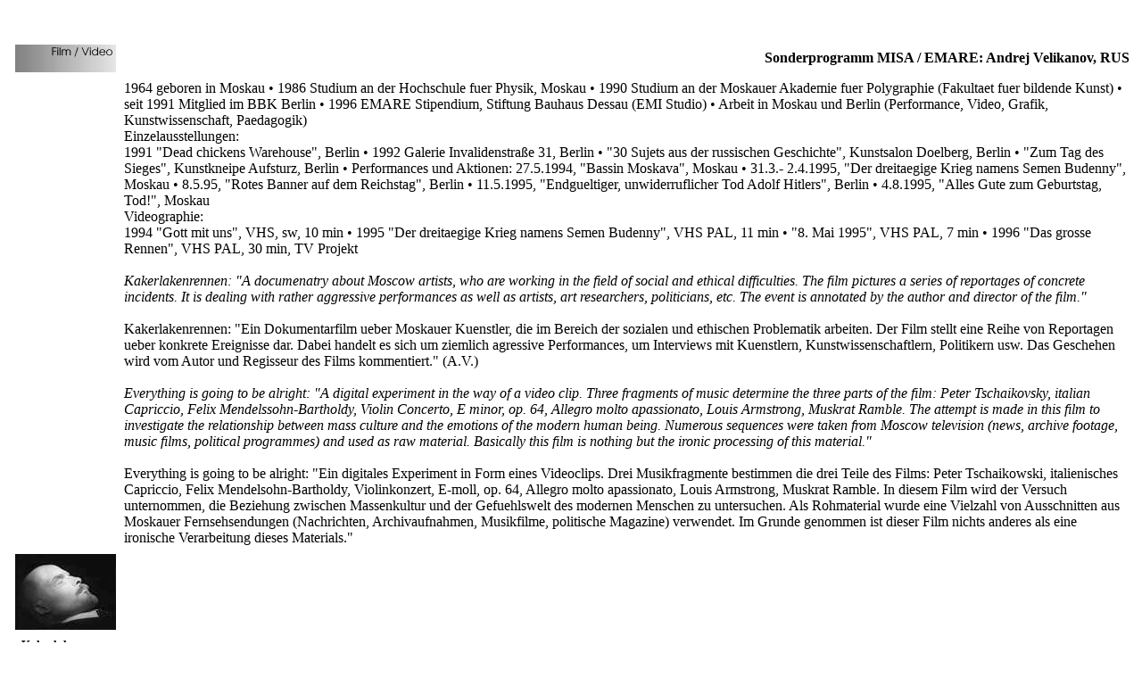

--- FILE ---
content_type: text/html
request_url: http://biennale1996.werkleitz.de/velikanov.html
body_size: 2584
content:
<html><head><title>Velikanovkatalogseite</TITLE></head>
<BODY bgcolor="#FFFFFF">

<BR><BR>

<Center><table border="0" CELLSPACING=3 CELLPADDING=3>

<tr><th><a href="teilnehmer.html"><IMG ALIGN=RIGHT src="bilder/filmvid.jpg" alt="Video"WIDTH=113 HEIGHT=31></A></th><th ALIGN=RIGHT>Sonderprogramm MISA / EMARE: Andrej Velikanov, RUS</th>

<tr><td>        </td><td ALIGN=LEFT>1964 geboren in Moskau � 1986 Studium an der Hochschule fuer Physik, Moskau � 1990 Studium an der Moskauer Akademie fuer Polygraphie (Fakultaet fuer bildende Kunst) � seit 1991 Mitglied im BBK Berlin � 1996 EMARE Stipendium, Stiftung Bauhaus Dessau (EMI Studio) � Arbeit in Moskau und Berlin (Performance, Video, Grafik, Kunstwissenschaft, Paedagogik)<br>Einzelausstellungen: <br>1991 "Dead chickens Warehouse", Berlin � 1992 Galerie Invalidenstra�e 31, Berlin � "30 Sujets aus der russischen Geschichte", Kunstsalon Doelberg, Berlin � "Zum Tag des Sieges", Kunstkneipe Aufsturz, Berlin � Performances und Aktionen: 27.5.1994, "Bassin Moskava", Moskau � 31.3.- 2.4.1995, "Der dreitaegige Krieg namens Semen Budenny", Moskau � 8.5.95, "Rotes Banner auf dem Reichstag", Berlin � 11.5.1995, "Endgueltiger, unwiderruflicher Tod Adolf Hitlers", Berlin � 4.8.1995, "Alles Gute zum Geburtstag, Tod!", Moskau <br>Videographie: <br>1994 "Gott mit uns", VHS, sw, 10 min � 1995 "Der dreitaegige Krieg namens Semen Budenny", VHS PAL, 11 min � "8. Mai 1995", VHS PAL, 7 min � 1996 "Das grosse Rennen", VHS PAL, 30 min, TV Projekt<br><br><em>

Kakerlakenrennen: "A documenatry about Moscow artists, who are working in the field of social and ethical difficulties. The film pictures a series of reportages of concrete incidents. It is dealing with rather aggressive performances as well as artists, art researchers, politicians, etc. The event is annotated by the author and director of the film."<br><br></em>

Kakerlakenrennen: "Ein Dokumentarfilm ueber Moskauer Kuenstler, die im Bereich der sozialen und ethischen Problematik arbeiten. Der Film stellt eine Reihe von Reportagen ueber konkrete Ereignisse dar. Dabei handelt es sich um ziemlich agressive Performances, um Interviews mit Kuenstlern, Kunstwissenschaftlern, Politikern usw. Das Geschehen wird vom Autor und Regisseur des Films kommentiert." (A.V.)<br><br><em>

Everything is going to be alright: "A digital experiment in the way of a video clip. Three fragments of music determine the three parts of the film: Peter Tschaikovsky, italian Capriccio, Felix Mendelssohn-Bartholdy, Violin Concerto, E minor, op. 64, Allegro molto apassionato, Louis Armstrong, Muskrat Ramble. The attempt is made in this film to investigate the relationship between mass culture and the emotions of the modern human being. Numerous sequences were taken from Moscow television (news, archive footage, music films, political programmes) and used as raw material. Basically this film is nothing but the ironic processing of this material."<br></em><br>

Everything is going to be alright: "Ein digitales Experiment in Form eines Videoclips. Drei Musikfragmente bestimmen die drei Teile des Films: Peter Tschaikowski, italienisches Capriccio, Felix Mendelsohn-Bartholdy, Violinkonzert, E-moll, op. 64, Allegro molto apassionato, Louis Armstrong, Muskrat Ramble. In diesem Film wird der Versuch unternommen, die Beziehung zwischen Massenkultur und der Gefuehlswelt des modernen Menschen zu untersuchen. Als Rohmaterial wurde eine Vielzahl von Ausschnitten aus Moskauer Fernsehsendungen (Nachrichten, Archivaufnahmen, Musikfilme, politische Magazine) verwendet. Im Grunde genommen ist dieser Film nichts anderes als eine ironische Verarbeitung dieses Materials."













<tr><td><a href="velikanov2.html"><IMG ALIGN=RIGHT  BORDER=0 src="bilder_kl/velikan_kl.jpg" alt="Vorschaubild">  </a> </td><td>         </td>

<tr><td ALIGN=RIGHT><H5>Kakerlakenrennen<BR>RUS/D<br>1996<BR>Video, S-VHS<br>30.00 min</H5></td><td> </td>
<tr><td ALIGN=RIGHT><H5>Everything is going to be allright<BR>RUS/D<br>1996<BR> Video, S-VHS<br>6.00 min</H5></td><td>       </td>

<tr><td><IMG ALIGN=RIGHT src="bilder/balken.jpg" alt= "Zierkrams"></td><td></td>


</table> 
<P>
<MAP NAME="navigation">
<!--Picture ..\bilder\navigation.gif-->
<!--Comment -->
<AREA SHAPE="RECT" COORDS="0,0,39,29" HREF="stubbs3.html">
<!--Comment -->
<AREA SHAPE="RECT" COORDS="40,0,73,29" HREF="teilnehmer.html">
<!--Comment -->
<AREA SHAPE="RECT" COORDS="75,0,113,29" HREF="velikanov2.html">
</MAP>
<IMG SRC="bilder/navigation.gif" WIDTH=113 HEIGHT=30 BORDER=0 USEMAP="#navigation">

<br><hr><br><center>
<A HREF="hauptm.html">Hauptmenue </A><A HREF="katfworks.html">| Main Menu</A> |
<A HREF="teilnehmer.html" target="_parent">Beitraege | Works</A> |
<A HREF="katfprogram.html">Programm | Program</A> |
<A HREF="katforte.html">Orte | Locations</A> |
<!--A HREF="katfnews.html"-->Cafe | Cafe</A><BR>
<A HREF="katfthema.html">Thema </A><A HREF="katfethema.html">| Subject Matter</A> |
<A HREF="katforganisation.html">Organisation | Organisation</A> |
<A HREF="katfsponsoren.html">Sponsoren | Sponsors</A> |
<A HREF="katfmisa.html">Misa </A><A HREF="katfemisa.html">| Misa</A>
</center>

<BR>
</BODY> </HTML> 












